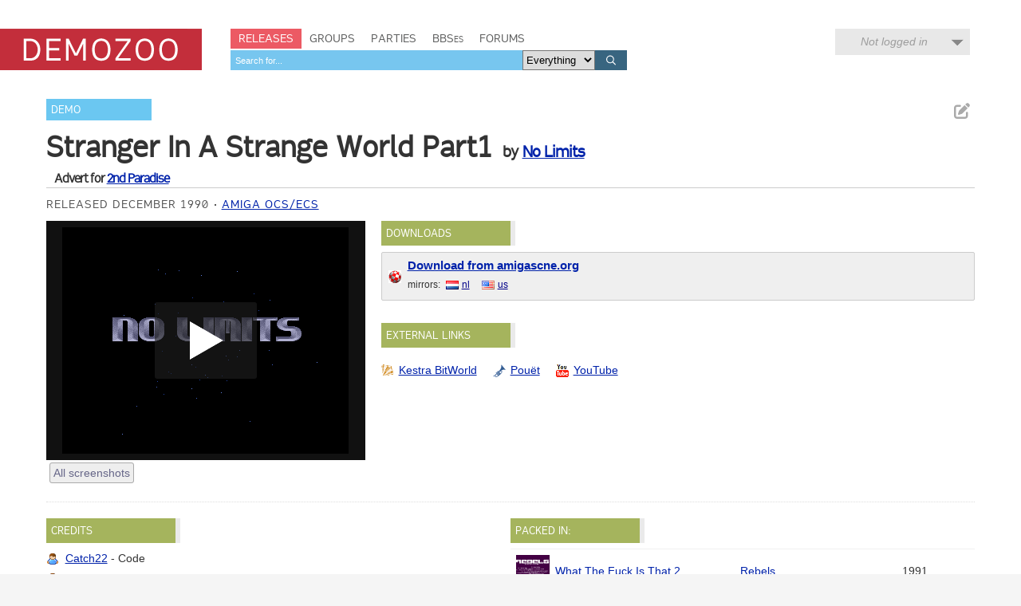

--- FILE ---
content_type: text/html; charset=utf-8
request_url: https://demozoo.org/productions/231808/
body_size: 4998
content:
<!DOCTYPE html>
<html lang="en">

<head>
    <meta charset="utf-8" />
    <meta name="format-detection" content="telephone=no" />
    <meta name="viewport" content="width=device-width, initial-scale=1" />
    <title>Stranger In A Strange World  Part1 by No Limits - Demozoo</title>

    
    <link rel="stylesheet" href="/static/CACHE/css/output.54c2a951fe86.css" type="text/css">
    <link rel="stylesheet" href="/static/css/dz.2cab3086ea0d.css" type="text/css" />

    

    <link rel="apple-touch-icon" sizes="180x180" href="/static/images/favicon/apple-touch-icon.png"/>
    <link rel="icon" type="image/png" sizes="32x32" href="/static/images/favicon/favicon-32x32.png"/>
    <link rel="icon" type="image/png" sizes="16x16" href="/static/images/favicon/favicon-16x16.png"/>
    <link rel="manifest" href="/static/images/favicon/manifest.json"/>
    <link rel="mask-icon" href="/static/images/favicon/safari-pinned-tab.svg" color="#c32e3b"/>
    <link rel="shortcut icon" href="/static/images/favicon/favicon.ico"/>
    <meta name="msapplication-config" content="/static/images/favicon/browserconfig.xml"/>
    <meta name="theme-color" content="#ffffff"/>

    <script src="/static/CACHE/js/output.6b0869fdce99.js"></script>

    
    <script src="/static/CACHE/js/output.bd2f1eab0bc0.js"></script>


    
    
    <meta name="twitter:card" content="summary_large_image" />
    <meta name="twitter:site" content="@demozoo" />
    
        
    
    <meta property="og:url" content="http://demozoo.org/productions/231808/" />
    <meta property="og:title" content="Stranger In A Strange World  Part1" />
    <meta property="og:description" content="Demo by No Limits, released December 1990" />
    
        <meta property="og:image" content="https://media.demozoo.org/screens/s/7e/0e/0b01.jw14468.png" />
    
    

</head>
<body class="show_production">

    <script type="text/javascript">
      (function(i,s,o,g,r,a,m){i['GoogleAnalyticsObject']=r;i[r]=i[r]||function(){
      (i[r].q=i[r].q||[]).push(arguments)},i[r].l=1*new Date();a=s.createElement(o),
      m=s.getElementsByTagName(o)[0];a.async=1;a.src=g;m.parentNode.insertBefore(a,m)
      })(window,document,'script','//www.google-analytics.com/analytics.js','ga');
      ga('create', 'UA-46757706-1', 'demozoo.org');
      ga('send', 'pageview');
    </script>

    <template data-lightbox-template>
        <div id="lightbox_outer">
            <div id="lightbox_middle">
                <div id="lightbox">
                    <button class="lightbox_close" data-lightbox-close title="Close">

<svg class="icon">
    <use xmlns:xlink="http://www.w3.org/1999/xlink" xlink:href="/static/images/icons.bc99db8714d4.svg#icon--x"></use>
</svg>
</button>
                    <div data-lightbox-content></div>
                </div>
            </div>
        </div>
    </template>

    <div class="site">
        
        <header>
            <div class="site__header">
                <div class="logo"><a href="/"><span class="logo__label">Demozoo</span></a></div>
                <nav>
                    <ul>
                        <li class="active"><a href="/productions/">Releases</a></li>
                        <li class=""><a href="/groups/">Groups</a></li>
                        <li class=""><a href="/parties/">Parties</a></li>
                        <li class=""><a href="/bbs/" class="smallcaps">BBSes</a></li>
                        <li class=""><a href="/forums/">Forums</a></li>
                    </ul>
                    
                        <form class="search" id="global_search" method="get" action="/search/">
                            <input type="text" name="q" required id="id_global_search-q">
                            <select name="category" id="id_global_search-category">
  <option value="" selected>Everything</option>

  <option value="production">Productions</option>

  <option value="graphics">Graphics</option>

  <option value="music">Music</option>

  <option value="scener">Sceners</option>

  <option value="group">Groups</option>

  <option value="party">Parties</option>

  <option value="bbs">BBSes</option>

</select>
                            <button type="submit">
                                

<svg class="icon">
    <use xmlns:xlink="http://www.w3.org/1999/xlink" xlink:href="/static/images/icons.bc99db8714d4.svg#icon--search"></use>
</svg>

                            </button>
                        </form>
                    
                </nav>
                
                
                    <div class="user_menu">
                        
                            <div data-login-status class="user_menu__login_status user_menu__login_status--logged_out">
                                Not logged in
                            </div>
                            <div data-login-menu class="user_menu__body">
                                <form class="user_menu__login_form" action="/account/login/" method="post">
                                    <input type="hidden" name="csrfmiddlewaretoken" value="radrQWHgJGTH17HV2qokNs7eNYV778niTHB1tchEs1cp0sLKAVwDy2ZmobPDIzTw">
                                    <p>
    <label for="id_username">Username:</label>
    <input type="text" name="username" autofocus autocapitalize="none" autocomplete="username" maxlength="150" required id="id_username">
    
    
  </p>

  
  <p>
    <label for="id_password">Password:</label>
    <input type="password" name="password" autocomplete="current-password" required id="id_password">
    
    
      
    
  </p>
                                    
                                    <input type="hidden" name="next" value="/productions/231808/">
                                    
                                    <input type="submit" value="Log in" />
                                </form>
                                <ul>
                                    <li><a href="/account/signup/" class="user_menu__link">Register new account</a></li>
                                    <li><a href="/account/forgotten_password/" class="user_menu__link">Forgotten password</a></li>
                                </ul>
                                <div class="user_menu__sceneid_login_prompt">
                                    ...or log in with
                                    <a class="sceneid_login_button" href="/account/sceneid/auth/?next=/productions/231808/" title="Log in with SceneID">SceneID</a>
                                </div>
                            </div>
                        
                    </div>
                
                

                <div style="clear: both;"></div>
            </div>
        </header>

        <div class="site__content">
            

            
    

<template data-media-lightbox-template>
    <div class="media_lightbox_overlay"></div>
    <div class="media_lightbox_wrapper">
        <button class="lightbox_close" data-lightbox-close title="Close">

<svg class="icon">
    <use xmlns:xlink="http://www.w3.org/1999/xlink" xlink:href="/static/images/icons.bc99db8714d4.svg#icon--x"></use>
</svg>
</button>
    </div>
</template>


    

<div class="production_core_details editable_chunk">
    
        <ul class="actions">
            
            
            
                <li>
<a href="/productions/231808/edit_core_details/" class="icon-button edit_chunk" data-lightbox title="Edit production details" rel="nofollow">
    
    

<svg class="icon">
    <use xmlns:xlink="http://www.w3.org/1999/xlink" xlink:href="/static/images/icons.bc99db8714d4.svg#icon--edit"></use>
</svg>

</a>
</li>
            
            
        </ul>
    

    <ul class="production_types">
        
            <li class="signpost"><a href="/productions/?production_type=1">Demo</a></li>
        
    </ul>
    <div class="production_title focus_title">
        <h2>Stranger In A Strange World  Part1</h2>
        
            <h3>
                by 
    
        
        <a href="/groups/1160/">No Limits</a>
    
    


            </h3>
        
    </div>

    

    
        <h4>Advert for <a href="/bbs/10921/">2nd Paradise</a></h4>
    

    <ul class="attributes">
        
            
                <li>Released December 1990</li>
            
            
        

        

        
            
                <li>
                    
                        <a href="/platforms/5/">Amiga OCS/ECS</a>
                    
                </li>
            
        
    </ul>
</div>


    

    
        

    

    <div class="mainstage">
        


<div class="panel screenshots_panel">
    <div class="carousel">
        
            
                <a href="https://media.demozoo.org/screens/o/18/a8/caac.jw14467.png" target="_blank" class="screenshot">
                    <img src="https://media.demozoo.org/screens/s/18/a8/caac.jw14467.png" width="359" height="284" alt="" />
                </a>
            
        
    </div>

    
        <ul class="actions">
            
                <li class="all_screenshots">
                    <a href="/productions/231808/screenshots/" class="action_button">All screenshots</a>

                </li>
            
            
            
        </ul>
    
    <div style="clear: both;"></div>
</div>

<script>
    $('.carousel').carousel([{"type": "video", "id": "video-722545", "is_processing": false, "data": {"url": "https://www.youtube.com/watch?v=1N2s9RrMkzA", "video_width": 960, "video_height": 720, "embed_code": "<iframe width=\"960\" height=\"720\" src=\"https://www.youtube.com/embed/1N2s9RrMkzA?autoplay=1\" frameborder=\"0\" allowfullscreen></iframe>", "embed_code_without_autoplay": "<iframe width=\"960\" height=\"720\" src=\"https://www.youtube.com/embed/1N2s9RrMkzA\" frameborder=\"0\" allowfullscreen></iframe>", "thumbnail_width": 359, "thumbnail_height": 284, "thumbnail_url": "https://media.demozoo.org/screens/s/18/a8/caac.jw14467.png"}}, {"type": "screenshot", "id": "screenshot-223757", "is_processing": false, "data": {"original_url": "https://media.demozoo.org/screens/o/18/a8/caac.jw14467.png", "standard_url": "https://media.demozoo.org/screens/s/18/a8/caac.jw14467.png", "standard_width": 359, "standard_height": 284}}, {"type": "screenshot", "id": "screenshot-247118", "is_processing": false, "data": {"original_url": "https://media.demozoo.org/screens/o/7e/0e/0b01.jw14468.png", "standard_url": "https://media.demozoo.org/screens/s/7e/0e/0b01.jw14468.png", "standard_width": 359, "standard_height": 283}}], "/productions/231808/carousel/");
</script>


        <div class="right">
            
                
            
                <div class="panel editable_chunk downloads_panel" >
    <h3 class="panel__title">Downloads</h3>
    
    

    
    <ul class="download_links">
        
            <li class="download_link amigascne">
                
                <div><a href="http://ftp.amigascne.org/pub/amiga/Groups/N/No-Limits/NO_LIMITS-StrangerInAStrangeW" class="primary">Download from amigascne.org</a> </div>
                <div class="secondary">mirrors: <ul class="download_mirrors"><li><a href="https://archive.scene.org/pub/mirrors/amigascne/Groups/N/No-Limits/NO_LIMITS-StrangerInAStrangeW" class="country country_nl">nl</a></li> <li><a href="http://http.us.scene.org/pub/scene.org/mirrors/amigascne/Groups/N/No-Limits/NO_LIMITS-StrangerInAStrangeW" class="country country_us">us</a></li></ul></div>
            
            </li>
        
    </ul>

</div>

            
                
            
                <div class="panel editable_chunk external_links_panel" >
    <h3 class="panel__title">External links</h3>
    
    

    
    <ul class="external_links">
        
            <li><a href="https://janeway.exotica.org.uk/release.php?id=6667" style="background-image: url('/static/images/icons/external_sites/kestra_bitworld.92c4f3576865.png')" title="Stranger In A Strange World  Part1 on Kestra BitWorld">Kestra BitWorld</a></li>
        
            <li><a href="https://www.pouet.net/prod.php?which=56091" style="background-image: url('/static/images/icons/external_sites/pouet.d79c50d09181.png')" title="Stranger In A Strange World  Part1 on Pouët">Pouët</a></li>
        
            <li><a href="https://www.youtube.com/watch?v=1N2s9RrMkzA" style="background-image: url('/static/images/icons/external_sites/youtube.fcb58de475a4.png')" title="Stranger In A Strange World  Part1 on YouTube">YouTube</a></li>
        
    </ul>

</div>

            
                
            

            
        </div>
    </div>

    <div style="clear: both;"></div>

    

    <div class="secondary_panels ">
        
            <div class="panel  editable_chunk credits_panel"  id="credits_panel">
    <h3 class="panel__title">Credits</h3>
    
    <template data-edit-toggle-actions>
        <ul class="actions">
            <li data-edit-toggle-edit>
<button class="icon-button edit_chunk" title="Edit">
    
    

<svg class="icon">
    <use xmlns:xlink="http://www.w3.org/1999/xlink" xlink:href="/static/images/icons.bc99db8714d4.svg#icon--edit"></use>
</svg>

</button>
</li>
            <li data-edit-toggle-done>
<button class="icon-button" title="Done">
    
    

<svg class="icon">
    <use xmlns:xlink="http://www.w3.org/1999/xlink" xlink:href="/static/images/icons.bc99db8714d4.svg#icon--check"></use>
</svg>

</button>
</li>
        </ul>
    </template>

    
    <ul class="credits">
        
        
            <li class="scener">
                <a href="/sceners/47338/">Catch22</a>
                -
                
                    Code
                

                
            </li>
        
            <li class="scener">
                <a href="/sceners/74354/">Croon</a>
                -
                
                    Music
                

                
            </li>
        
            <li class="scener">
                <a href="/sceners/47337/">Genius</a>
                -
                
                    Graphics
                

                
            </li>
        
    </ul>
    

</div>

        
            
        
            <div class="panel packed_in_panel" >
    <h3 class="panel__title">Packed in:</h3>
    
    
    <table class="table" summary="">
    <colgroup>
        
            
            <col class="col--thumb" />
            <col width="40%" />
            <col />
            <col class="col--date" />
        
    </colgroup>
    <tbody>
        
            
                

<tr >
    
        
        <td>
            
                <div class="media media--thumbnail microthumb">
    <img alt=""
         data-natural-width="190"
         data-natural-height="150"
         itemprop="image"
         src="https://media.demozoo.org/screens/t/f1/a4/9d1e.jw28093.png"
    />
</div>


            
        </td>
        <td>
            <div>
                <a href="/productions/216750/">What The Fuck Is That 2</a>
            </div>
            
        </td>
        <td>
            
    
        
        <a href="/groups/628/">Rebels</a>
    
    


        </td>
        <td class="col--date">
            <span>1991</span>
        </td>
    
</tr>

            
                

<tr >
    
        
        <td>
            
                <div class="media media--thumbnail microthumb">
    <img alt=""
         data-natural-width="190"
         data-natural-height="150"
         itemprop="image"
         src="https://media.demozoo.org/screens/t/74/9d/89da.jw28941.png"
    />
</div>


            
        </td>
        <td>
            <div>
                <a href="/productions/219985/">Freeze Pack 09</a>
            </div>
            
        </td>
        <td>
            
    
        
        <a href="/groups/81699/">Loctite</a>
    
    


        </td>
        <td class="col--date">
            <span>Jan 1991</span>
        </td>
    
</tr>

            
                

<tr >
    
        
        <td>
            
                <div class="media media--thumbnail microthumb">
    <img alt=""
         data-natural-width="190"
         data-natural-height="150"
         itemprop="image"
         src="https://media.demozoo.org/screens/t/6b/3b/9958.jw93189.png"
    />
</div>


            
        </td>
        <td>
            <div>
                <a href="/productions/258496/">Compie 03</a>
            </div>
            
        </td>
        <td>
            
    
        
        <a href="/groups/1433/">Slipstream</a>
    
    


        </td>
        <td class="col--date">
            <span>Jan 1991</span>
        </td>
    
</tr>

            
                

<tr >
    
        
        <td>
            
                <div class="media media--thumbnail microthumb">
    <img alt=""
         data-natural-width="190"
         data-natural-height="150"
         itemprop="image"
         src="https://media.demozoo.org/screens/t/4f/70/f337.7270.png"
    />
</div>


            
        </td>
        <td>
            <div>
                <a href="/productions/24804/">Alcoholic Intuition 1</a>
            </div>
            
        </td>
        <td>
            
    
        
        <a href="/groups/8622/">Panic</a>
    
    


        </td>
        <td class="col--date">
            <span>Feb 1991</span>
        </td>
    
</tr>

            
                

<tr >
    
        
        <td>
            
                <div class="media media--thumbnail microthumb">
    <img alt=""
         data-natural-width="189"
         data-natural-height="150"
         itemprop="image"
         src="https://media.demozoo.org/screens/t/f5/fb/e098.jw95433.png"
    />
</div>


            
        </td>
        <td>
            <div>
                <a href="/productions/238142/">Demo Lib Disk 058</a>
            </div>
            
        </td>
        <td>
            
    
        
        <a href="/groups/61540/">Black Jack</a>
    
    


        </td>
        <td class="col--date">
            <span>1993</span>
        </td>
    
</tr>

            
        
    </tbody>
</table>


</div>

        
            
        
            <div class="panel soundtracks_panel editable_chunk"  id="soundtracks_panel">
    <h3 class="panel__title">Soundtrack</h3>
    
    

    
    <table class="table" summary="">
    <colgroup>
        
            
            <col class="col--thumb" />
            <col width="40%" />
            <col />
            <col class="col--date" />
        
    </colgroup>
    <tbody>
        
            
                

<tr >
    
        
        <td>
            
                <div class="media media--thumbnail">
                    

<svg class="icon">
    <use xmlns:xlink="http://www.w3.org/1999/xlink" xlink:href="/static/images/icons.bc99db8714d4.svg#icon--music"></use>
</svg>

                </div>

            
        </td>
        <td>
            <div>
                <a href="/music/219132/">on the run</a>
            </div>
            
        </td>
        <td>
            
    
        
        <a href="/sceners/74354/">Croon</a>
    
    


        </td>
        <td class="col--date">
            <span>1990</span>
        </td>
    
</tr>

            
        
    </tbody>
</table>


</div>

        
    </div>

    
    <p class="last_edited_by">
        Last edited on 14 Dec 2024 by <a class="user" href="/users/2994/">tero_risti</a>.
        <a href="/productions/231808/history/">See all edits</a>
    </p>



    


    
        <div class="comments_panel">
            
                <h3><a href="/account/login/?next=/productions/231808/">Be the first to comment on this production...</a></h3>
            
            
        </div>
    



    

            <div style="clear: both;"></div>
        </div>

        <footer>
            <div class="site__footer">
                <nav>
                    <ul>
                        <li>&copy; 2025 <a href="/pages/demozoo-team/">Demozoo staff</a> and contributors</li><!--
                        srsly. do we still need these CSS hacks in 2015?!?
                        --><li>Kindly hosted by <a href="https://zetta.io/">zetta.io</a></li><!--
                        --><li><a href="/pages/faq/">FAQ</a></li><!--
                        --><li><a href="https://discord.gg/AJ2xV8X">Discord</a></li><!--
                        --><li><a href="https://github.com/demozoo/demozoo">Get the source</a></li>
                    </ul>
                </nav>
            </div>
        </footer>
    </div>
    <script src="/static/js/demozoo.500226414eb0.js"></script>
<script>(function(){function c(){var b=a.contentDocument||a.contentWindow.document;if(b){var d=b.createElement('script');d.innerHTML="window.__CF$cv$params={r:'9984472a5b4debbc',t:'MTc2MjA5MzI4Mg=='};var a=document.createElement('script');a.src='/cdn-cgi/challenge-platform/scripts/jsd/main.js';document.getElementsByTagName('head')[0].appendChild(a);";b.getElementsByTagName('head')[0].appendChild(d)}}if(document.body){var a=document.createElement('iframe');a.height=1;a.width=1;a.style.position='absolute';a.style.top=0;a.style.left=0;a.style.border='none';a.style.visibility='hidden';document.body.appendChild(a);if('loading'!==document.readyState)c();else if(window.addEventListener)document.addEventListener('DOMContentLoaded',c);else{var e=document.onreadystatechange||function(){};document.onreadystatechange=function(b){e(b);'loading'!==document.readyState&&(document.onreadystatechange=e,c())}}}})();</script><script defer src="https://static.cloudflareinsights.com/beacon.min.js/vcd15cbe7772f49c399c6a5babf22c1241717689176015" integrity="sha512-ZpsOmlRQV6y907TI0dKBHq9Md29nnaEIPlkf84rnaERnq6zvWvPUqr2ft8M1aS28oN72PdrCzSjY4U6VaAw1EQ==" data-cf-beacon='{"version":"2024.11.0","token":"0d9979136fd54319b75ab2f53646aa2f","r":1,"server_timing":{"name":{"cfCacheStatus":true,"cfEdge":true,"cfExtPri":true,"cfL4":true,"cfOrigin":true,"cfSpeedBrain":true},"location_startswith":null}}' crossorigin="anonymous"></script>
</body>
</html>


--- FILE ---
content_type: application/javascript; charset=UTF-8
request_url: https://demozoo.org/cdn-cgi/challenge-platform/h/b/scripts/jsd/e8e65e95f26d/main.js?
body_size: 4521
content:
window._cf_chl_opt={REqn6:'b'};~function(r1,R,x,c,k,f,z,n){r1=Y,function(v,H,rV,r0,X,g){for(rV={v:210,H:153,X:152,g:167,C:219,Q:194,K:134,W:199,L:193},r0=Y,X=v();!![];)try{if(g=parseInt(r0(rV.v))/1+parseInt(r0(rV.H))/2*(parseInt(r0(rV.X))/3)+-parseInt(r0(rV.g))/4*(parseInt(r0(rV.C))/5)+parseInt(r0(rV.Q))/6+parseInt(r0(rV.K))/7+parseInt(r0(rV.W))/8+-parseInt(r0(rV.L))/9,H===g)break;else X.push(X.shift())}catch(C){X.push(X.shift())}}(o,776163),R=this||self,x=R[r1(178)],c={},c[r1(147)]='o',c[r1(215)]='s',c[r1(163)]='u',c[r1(226)]='z',c[r1(181)]='n',c[r1(154)]='I',c[r1(114)]='b',k=c,R[r1(117)]=function(H,X,g,C,rl,rn,rG,r6,K,W,L,j,h,F){if(rl={v:209,H:184,X:224,g:209,C:184,Q:190,K:223,W:145,L:145,j:198,h:159,F:141,T:202,i:118},rn={v:222,H:141,X:129},rG={v:121,H:197,X:207,g:175},r6=r1,X===null||X===void 0)return C;for(K=d(X),H[r6(rl.v)][r6(rl.H)]&&(K=K[r6(rl.X)](H[r6(rl.g)][r6(rl.C)](X))),K=H[r6(rl.Q)][r6(rl.K)]&&H[r6(rl.W)]?H[r6(rl.Q)][r6(rl.K)](new H[(r6(rl.L))](K)):function(T,r7,i){for(r7=r6,T[r7(rn.v)](),i=0;i<T[r7(rn.H)];T[i+1]===T[i]?T[r7(rn.X)](i+1,1):i+=1);return T}(K),W='nAsAaAb'.split('A'),W=W[r6(rl.j)][r6(rl.h)](W),L=0;L<K[r6(rl.F)];j=K[L],h=O(H,X,j),W(h)?(F='s'===h&&!H[r6(rl.T)](X[j]),r6(rl.i)===g+j?Q(g+j,h):F||Q(g+j,X[j])):Q(g+j,h),L++);return C;function Q(T,i,r5){r5=Y,Object[r5(rG.v)][r5(rG.H)][r5(rG.X)](C,i)||(C[i]=[]),C[i][r5(rG.g)](T)}},f=r1(166)[r1(115)](';'),z=f[r1(198)][r1(159)](f),R[r1(116)]=function(v,H,rg,r8,X,g,C,Q){for(rg={v:149,H:141,X:140,g:175,C:195},r8=r1,X=Object[r8(rg.v)](H),g=0;g<X[r8(rg.H)];g++)if(C=X[g],C==='f'&&(C='N'),v[C]){for(Q=0;Q<H[X[g]][r8(rg.H)];-1===v[C][r8(rg.X)](H[X[g]][Q])&&(z(H[X[g]][Q])||v[C][r8(rg.g)]('o.'+H[X[g]][Q])),Q++);}else v[C]=H[X[g]][r8(rg.C)](function(K){return'o.'+K})},n=function(re,ry,rI,ri,rX,X,g,C){return re={v:146,H:136},ry={v:142,H:142,X:142,g:175,C:142,Q:179,K:142,W:124,L:175,j:142},rI={v:141},ri={v:141,H:124,X:121,g:197,C:207,Q:207,K:121,W:197,L:207,j:185,h:175,F:175,T:185,i:175,E:142,I:142,y:121,e:207,U:185,b:175,N:175,m:175,J:175,M:175,D:175,S:179},rX=r1,X=String[rX(re.v)],g={'h':function(Q,rp){return rp={v:229,H:124},null==Q?'':g.g(Q,6,function(K,rR){return rR=Y,rR(rp.v)[rR(rp.H)](K)})},'g':function(Q,K,W,rx,L,j,F,T,i,E,I,y,U,N,J,M,D,S){if(rx=rX,Q==null)return'';for(j={},F={},T='',i=2,E=3,I=2,y=[],U=0,N=0,J=0;J<Q[rx(ri.v)];J+=1)if(M=Q[rx(ri.H)](J),Object[rx(ri.X)][rx(ri.g)][rx(ri.C)](j,M)||(j[M]=E++,F[M]=!0),D=T+M,Object[rx(ri.X)][rx(ri.g)][rx(ri.Q)](j,D))T=D;else{if(Object[rx(ri.K)][rx(ri.W)][rx(ri.L)](F,T)){if(256>T[rx(ri.j)](0)){for(L=0;L<I;U<<=1,N==K-1?(N=0,y[rx(ri.h)](W(U)),U=0):N++,L++);for(S=T[rx(ri.j)](0),L=0;8>L;U=U<<1.44|S&1,N==K-1?(N=0,y[rx(ri.F)](W(U)),U=0):N++,S>>=1,L++);}else{for(S=1,L=0;L<I;U=U<<1.05|S,N==K-1?(N=0,y[rx(ri.F)](W(U)),U=0):N++,S=0,L++);for(S=T[rx(ri.T)](0),L=0;16>L;U=S&1|U<<1,K-1==N?(N=0,y[rx(ri.i)](W(U)),U=0):N++,S>>=1,L++);}i--,i==0&&(i=Math[rx(ri.E)](2,I),I++),delete F[T]}else for(S=j[T],L=0;L<I;U=U<<1|S&1,N==K-1?(N=0,y[rx(ri.h)](W(U)),U=0):N++,S>>=1,L++);T=(i--,i==0&&(i=Math[rx(ri.I)](2,I),I++),j[D]=E++,String(M))}if(T!==''){if(Object[rx(ri.y)][rx(ri.W)][rx(ri.e)](F,T)){if(256>T[rx(ri.U)](0)){for(L=0;L<I;U<<=1,N==K-1?(N=0,y[rx(ri.b)](W(U)),U=0):N++,L++);for(S=T[rx(ri.j)](0),L=0;8>L;U=U<<1|S&1.54,K-1==N?(N=0,y[rx(ri.N)](W(U)),U=0):N++,S>>=1,L++);}else{for(S=1,L=0;L<I;U=S|U<<1.85,N==K-1?(N=0,y[rx(ri.m)](W(U)),U=0):N++,S=0,L++);for(S=T[rx(ri.U)](0),L=0;16>L;U=U<<1.53|1&S,K-1==N?(N=0,y[rx(ri.J)](W(U)),U=0):N++,S>>=1,L++);}i--,i==0&&(i=Math[rx(ri.E)](2,I),I++),delete F[T]}else for(S=j[T],L=0;L<I;U=S&1.47|U<<1,K-1==N?(N=0,y[rx(ri.M)](W(U)),U=0):N++,S>>=1,L++);i--,0==i&&I++}for(S=2,L=0;L<I;U=U<<1.18|S&1,K-1==N?(N=0,y[rx(ri.m)](W(U)),U=0):N++,S>>=1,L++);for(;;)if(U<<=1,N==K-1){y[rx(ri.D)](W(U));break}else N++;return y[rx(ri.S)]('')},'j':function(Q,rE,rc){return rE={v:185},rc=rX,Q==null?'':''==Q?null:g.i(Q[rc(rI.v)],32768,function(K,rk){return rk=rc,Q[rk(rE.v)](K)})},'i':function(Q,K,W,rP,L,j,F,T,i,E,I,y,U,N,J,M,S,D){for(rP=rX,L=[],j=4,F=4,T=3,i=[],y=W(0),U=K,N=1,E=0;3>E;L[E]=E,E+=1);for(J=0,M=Math[rP(ry.v)](2,2),I=1;I!=M;D=y&U,U>>=1,0==U&&(U=K,y=W(N++)),J|=I*(0<D?1:0),I<<=1);switch(J){case 0:for(J=0,M=Math[rP(ry.H)](2,8),I=1;M!=I;D=y&U,U>>=1,U==0&&(U=K,y=W(N++)),J|=(0<D?1:0)*I,I<<=1);S=X(J);break;case 1:for(J=0,M=Math[rP(ry.X)](2,16),I=1;M!=I;D=U&y,U>>=1,U==0&&(U=K,y=W(N++)),J|=I*(0<D?1:0),I<<=1);S=X(J);break;case 2:return''}for(E=L[3]=S,i[rP(ry.g)](S);;){if(N>Q)return'';for(J=0,M=Math[rP(ry.X)](2,T),I=1;I!=M;D=y&U,U>>=1,U==0&&(U=K,y=W(N++)),J|=(0<D?1:0)*I,I<<=1);switch(S=J){case 0:for(J=0,M=Math[rP(ry.H)](2,8),I=1;M!=I;D=y&U,U>>=1,0==U&&(U=K,y=W(N++)),J|=(0<D?1:0)*I,I<<=1);L[F++]=X(J),S=F-1,j--;break;case 1:for(J=0,M=Math[rP(ry.C)](2,16),I=1;M!=I;D=U&y,U>>=1,0==U&&(U=K,y=W(N++)),J|=(0<D?1:0)*I,I<<=1);L[F++]=X(J),S=F-1,j--;break;case 2:return i[rP(ry.Q)]('')}if(0==j&&(j=Math[rP(ry.K)](2,T),T++),L[S])S=L[S];else if(S===F)S=E+E[rP(ry.W)](0);else return null;i[rP(ry.L)](S),L[F++]=E+S[rP(ry.W)](0),j--,E=S,j==0&&(j=Math[rP(ry.j)](2,T),T++)}}},C={},C[rX(re.H)]=g.h,C}(),l();function o(rM){return rM='style,chlApiSitekey,7499100VMOFIx,contentDocument,SGvqC,addEventListener,chlApiUrl,now,indexOf,length,pow,appendChild,source,Set,fromCharCode,object,/cdn-cgi/challenge-platform/h/,keys,clientInformation,success,2976hqjMkw,2328oKfGKj,bigint,display: none,function,errorInfoObject,event,bind,cloudflare-invisible,XMLHttpRequest,isArray,undefined,/invisible/jsd,navigator,_cf_chl_opt;LqFH6;hVbM2;qStf6;tWSG2;llLXq5;dvpE4;ZXhrd5;kmUgV6;oEkGG2;ROBk0;iurWZ5;vsQae6;qTTx8;BMiX0;XrsK5;KHBf4;MliV1,17612wasGfi,iframe,chlApiRumWidgetAgeMs,ItCy7,send,JHRle4,error,msg,push,xhr-error,stringify,document,join,loading,number,mwju8,createElement,getOwnPropertyNames,charCodeAt,/jsd/r/0.4457513012256597:1762089390:9e5r_zu7dslR0dJZR69fPNOhkrFdhfY2EnGXJ229Oy4/,body,contentWindow,Function,Array,__CF$cv$params,chctx,32189247NVORiK,7648278fcwyFG,map,onload,hasOwnProperty,includes,1814488gyzszK,[native code],_cf_chl_opt,isNaN,api,catch,http-code:,onerror,call,open,Object,1096355HaLakG,readyState,detail,random,toString,string,parent,error on cf_chl_props,floor,535aSEFvo,onreadystatechange,chlApiClientVersion,sort,from,concat,timeout,symbol,sid,ontimeout,Mu-RItjfzLyV41vg8ib3wq6o9PsJhFTax7lAO$HGcdCUmnSYeQKZ5DkBNWp+X02Er,DOMContentLoaded,boolean,split,XrsK5,BMiX0,d.cookie,status,/b/ov1/0.4457513012256597:1762089390:9e5r_zu7dslR0dJZR69fPNOhkrFdhfY2EnGXJ229Oy4/,prototype,tabIndex,REqn6,charAt,EqCd5,removeChild,postMessage,jsd,splice,POST,getPrototypeOf'.split(','),o=function(){return rM},o()}function Y(r,s,v){return v=o(),Y=function(H,u,X){return H=H-114,X=v[H],X},Y(r,s)}function O(v,H,X,rq,r3,g){r3=(rq={v:204,H:190,X:162,g:156},r1);try{return H[X][r3(rq.v)](function(){}),'p'}catch(C){}try{if(null==H[X])return H[X]===void 0?'u':'x'}catch(Q){return'i'}return v[r3(rq.H)][r3(rq.X)](H[X])?'a':H[X]===v[r3(rq.H)]?'q0':H[X]===!0?'T':!1===H[X]?'F':(g=typeof H[X],r3(rq.g)==g?P(v,H[X])?'N':'f':k[g]||'?')}function d(v,rB,r4,H){for(rB={v:224,H:149,X:131},r4=r1,H=[];v!==null;H=H[r4(rB.v)](Object[r4(rB.H)](v)),v=Object[r4(rB.X)](v));return H}function G(g,C,rF,ru,Q,K,W,L,j,h,F,T){if(rF={v:174,H:173,X:191,g:148,C:201,Q:123,K:120,W:164,L:161,j:208,h:130,F:225,T:228,i:133,E:172,I:138,y:182,e:169,U:201,b:125,N:221,m:170,J:157,M:192,D:144,S:128,rp:171,rT:136},ru=r1,!A(.01))return![];K=(Q={},Q[ru(rF.v)]=g,Q[ru(rF.H)]=C,Q);try{W=R[ru(rF.X)],L=ru(rF.g)+R[ru(rF.C)][ru(rF.Q)]+ru(rF.K)+W.r+ru(rF.W),j=new R[(ru(rF.L))](),j[ru(rF.j)](ru(rF.h),L),j[ru(rF.F)]=2500,j[ru(rF.T)]=function(){},h={},h[ru(rF.i)]=R[ru(rF.C)][ru(rF.E)],h[ru(rF.I)]=R[ru(rF.C)][ru(rF.y)],h[ru(rF.e)]=R[ru(rF.U)][ru(rF.b)],h[ru(rF.N)]=R[ru(rF.U)][ru(rF.m)],F=h,T={},T[ru(rF.J)]=K,T[ru(rF.M)]=F,T[ru(rF.D)]=ru(rF.S),j[ru(rF.rp)](n[ru(rF.rT)](T))}catch(i){}}function P(v,H,rA,r2){return rA={v:189,H:189,X:121,g:214,C:207,Q:140,K:200},r2=r1,H instanceof v[r2(rA.v)]&&0<v[r2(rA.H)][r2(rA.X)][r2(rA.g)][r2(rA.C)](H)[r2(rA.Q)](r2(rA.K))}function A(v,rQ,rr){return rQ={v:213},rr=r1,Math[rr(rQ.v)]()>v}function Z(X,g,rJ,rz,C,Q,K){if(rJ={v:160,H:203,X:151,g:144,C:227,Q:158,K:151,W:216,L:127,j:144,h:227,F:158,T:173,i:212,E:216},rz=r1,C=rz(rJ.v),!X[rz(rJ.H)])return;g===rz(rJ.X)?(Q={},Q[rz(rJ.g)]=C,Q[rz(rJ.C)]=X.r,Q[rz(rJ.Q)]=rz(rJ.K),R[rz(rJ.W)][rz(rJ.L)](Q,'*')):(K={},K[rz(rJ.j)]=C,K[rz(rJ.h)]=X.r,K[rz(rJ.F)]=rz(rJ.T),K[rz(rJ.i)]=g,R[rz(rJ.E)][rz(rJ.L)](K,'*'))}function a(rK,ro,v,H,X,g){return rK={v:191,H:218,X:218,g:139},ro=r1,v=R[ro(rK.v)],H=3600,X=Math[ro(rK.H)](+atob(v.t)),g=Math[ro(rK.X)](Date[ro(rK.g)]()/1e3),g-X>H?![]:!![]}function V(rC,r9,X,g,C,Q,K){r9=(rC={v:183,H:168,X:132,g:155,C:122,Q:187,K:143,W:188,L:150,j:165,h:135,F:126},r1);try{return X=x[r9(rC.v)](r9(rC.H)),X[r9(rC.X)]=r9(rC.g),X[r9(rC.C)]='-1',x[r9(rC.Q)][r9(rC.K)](X),g=X[r9(rC.W)],C={},C=BMiX0(g,g,'',C),C=BMiX0(g,g[r9(rC.L)]||g[r9(rC.j)],'n.',C),C=BMiX0(g,X[r9(rC.h)],'d.',C),x[r9(rC.Q)][r9(rC.F)](X),Q={},Q.r=C,Q.e=null,Q}catch(W){return K={},K.r={},K.e=W,K}}function B(v,H,rj,rL,rW,rw,rY,X,g){rj={v:191,H:161,X:208,g:130,C:148,Q:201,K:123,W:186,L:203,j:225,h:228,F:196,T:206,i:171,E:136,I:177},rL={v:176},rW={v:119,H:119,X:151,g:205,C:119},rw={v:225},rY=r1,X=R[rY(rj.v)],g=new R[(rY(rj.H))](),g[rY(rj.X)](rY(rj.g),rY(rj.C)+R[rY(rj.Q)][rY(rj.K)]+rY(rj.W)+X.r),X[rY(rj.L)]&&(g[rY(rj.j)]=5e3,g[rY(rj.h)]=function(rs){rs=rY,H(rs(rw.v))}),g[rY(rj.F)]=function(rv){rv=rY,g[rv(rW.v)]>=200&&g[rv(rW.H)]<300?H(rv(rW.X)):H(rv(rW.g)+g[rv(rW.C)])},g[rY(rj.T)]=function(rH){rH=rY,H(rH(rL.v))},g[rY(rj.i)](n[rY(rj.E)](JSON[rY(rj.I)](v)))}function l(rm,rN,rb,rO,v,H,X,g,C){if(rm={v:191,H:203,X:211,g:180,C:137,Q:230,K:220},rN={v:211,H:180,X:220},rb={v:217},rO=r1,v=R[rO(rm.v)],!v)return;if(!a())return;(H=![],X=v[rO(rm.H)]===!![],g=function(rd,Q){(rd=rO,!H)&&(H=!![],Q=V(),B(Q.r,function(K){Z(v,K)}),Q.e&&G(rd(rb.v),Q.e))},x[rO(rm.X)]!==rO(rm.g))?g():R[rO(rm.C)]?x[rO(rm.C)](rO(rm.Q),g):(C=x[rO(rm.K)]||function(){},x[rO(rm.K)]=function(rf){rf=rO,C(),x[rf(rN.v)]!==rf(rN.H)&&(x[rf(rN.X)]=C,g())})}}()

--- FILE ---
content_type: application/javascript
request_url: https://demozoo.org/static/CACHE/js/output.bd2f1eab0bc0.js
body_size: 9660
content:
function ModalWorkflow(opts){var self={};var responseCallbacks=opts.responses||{};var onLoadCallbacks=opts.onload||{};self.loadUrl=function(url,urlParams){$.ajax({type:'GET',url:url,data:urlParams,success:self.loadBody,dataType:'json',headers:{"Accept":"application/json",},});};self.postForm=function(url,formData){$.ajax({type:'POST',url:url,data:formData,success:self.loadBody,dataType:'json',headers:{"Accept":"application/json",},});};self.ajaxifyForm=function(formSelector){$(formSelector).each(function(){var action=this.action;if(this.method.toLowerCase()=='get'){$(this).submit(function(){self.loadUrl(action,$(this).serialize());return false;});}else{$(this).submit(function(){self.postForm(action,$(this).serialize());return false;});}});};self.ajaxifyLink=function(linkSelector){$(linkSelector).click(function(){self.loadUrl(this.href);return false;});};self.loadBody=function(body){var onload;if(body.step){onload=onLoadCallbacks[body.step];}else{onload=body.onload;}
if(onload&&body.html){Lightbox.openContent(body.html,function(elem){self.body=elem;onload(self,body);});}else if(body.html){Lightbox.openContent(body.html);}else if(onload){onload(self,body);}};self.respond=function(responseType){if(responseType in responseCallbacks){args=Array.prototype.slice.call(arguments,1);responseCallbacks[responseType].apply(self,args);}};self.close=function(){Lightbox.close();};self.loadUrl(opts.url,opts.urlParams);return self;};(function($){$.widget('ui.tagit',{options:{allowDuplicates:false,caseSensitive:true,fieldName:'tags',placeholderText:null,readOnly:false,removeConfirmation:false,tagLimit:null,availableTags:[],autocomplete:{},showAutocompleteOnFocus:false,allowSpaces:false,singleField:false,singleFieldDelimiter:',',singleFieldNode:null,animate:true,tabIndex:null,beforeTagAdded:null,afterTagAdded:null,beforeTagRemoved:null,afterTagRemoved:null,onTagClicked:null,onTagLimitExceeded:null,onTagAdded:null,onTagRemoved:null,tagSource:null},_create:function(){var that=this;if(this.element.is('input')){this.tagList=$('<ul></ul>').insertAfter(this.element);this.options.singleField=true;this.options.singleFieldNode=this.element;this.element.addClass('tagit-hidden-field');}else{this.tagList=this.element.find('ul, ol').andSelf().last();}
this.tagInput=$('<input type="text" />').addClass('ui-widget-content');if(this.options.readOnly)this.tagInput.attr('disabled','disabled');if(this.options.tabIndex){this.tagInput.attr('tabindex',this.options.tabIndex);}
if(this.options.placeholderText){this.tagInput.attr('placeholder',this.options.placeholderText);}
if(!this.options.autocomplete.source){this.options.autocomplete.source=function(search,showChoices){var filter=search.term.toLowerCase();var choices=$.grep(this.options.availableTags,function(element){return(element.toLowerCase().indexOf(filter)===0);});if(!this.options.allowDuplicates){choices=this._subtractArray(choices,this.assignedTags());}
showChoices(choices);};}
if(this.options.showAutocompleteOnFocus){this.tagInput.focus(function(event,ui){that._showAutocomplete();});if(typeof this.options.autocomplete.minLength==='undefined'){this.options.autocomplete.minLength=0;}}
if($.isFunction(this.options.autocomplete.source)){this.options.autocomplete.source=$.proxy(this.options.autocomplete.source,this);}
if($.isFunction(this.options.tagSource)){this.options.tagSource=$.proxy(this.options.tagSource,this);}
this.tagList.addClass('tagit').addClass('ui-widget ui-widget-content ui-corner-all').append($('<li class="tagit-new"></li>').append(this.tagInput)).click(function(e){var target=$(e.target);if(target.hasClass('tagit-label')){var tag=target.closest('.tagit-choice');if(!tag.hasClass('removed')){that._trigger('onTagClicked',e,{tag:tag,tagLabel:that.tagLabel(tag)});}}else{that.tagInput.focus();}});var addedExistingFromSingleFieldNode=false;if(this.options.singleField){if(this.options.singleFieldNode){var node=$(this.options.singleFieldNode);var tags=node.val().split(this.options.singleFieldDelimiter);node.val('');$.each(tags,function(index,tag){that.createTag(tag,null,true);addedExistingFromSingleFieldNode=true;});}else{this.options.singleFieldNode=$('<input type="hidden" style="display:none;" value="" name="'+this.options.fieldName+'" />');this.tagList.after(this.options.singleFieldNode);}}
if(!addedExistingFromSingleFieldNode){this.tagList.children('li').each(function(){if(!$(this).hasClass('tagit-new')){that.createTag($(this).text(),$(this).attr('class'),true);$(this).remove();}});}
this.tagInput.keydown(function(event){if(event.which==$.ui.keyCode.BACKSPACE&&that.tagInput.val()===''){var tag=that._lastTag();if(!that.options.removeConfirmation||tag.hasClass('remove')){that.removeTag(tag);}else if(that.options.removeConfirmation){tag.addClass('remove ui-state-highlight');}}else if(that.options.removeConfirmation){that._lastTag().removeClass('remove ui-state-highlight');}
if((event.which===$.ui.keyCode.COMMA&&event.shiftKey===false)||event.which===$.ui.keyCode.ENTER||(event.which==$.ui.keyCode.TAB&&that.tagInput.val()!=='')||(event.which==$.ui.keyCode.SPACE&&that.options.allowSpaces!==true&&($.trim(that.tagInput.val()).replace(/^s*/,'').charAt(0)!='"'||($.trim(that.tagInput.val()).charAt(0)=='"'&&$.trim(that.tagInput.val()).charAt($.trim(that.tagInput.val()).length-1)=='"'&&$.trim(that.tagInput.val()).length-1!==0)))){if(!(event.which===$.ui.keyCode.ENTER&&that.tagInput.val()==='')){event.preventDefault();}
if(!(that.options.autocomplete.autoFocus&&that.tagInput.data('autocomplete-open'))){that.tagInput.autocomplete('close');that.createTag(that._cleanedInput());}}}).blur(function(e){if(!that.tagInput.data('autocomplete-open')){that.createTag(that._cleanedInput());}});if(this.options.availableTags||this.options.tagSource||this.options.autocomplete.source){var autocompleteOptions={select:function(event,ui){that.createTag(ui.item.value);return false;}};$.extend(autocompleteOptions,this.options.autocomplete);autocompleteOptions.source=this.options.tagSource||autocompleteOptions.source;this.tagInput.autocomplete(autocompleteOptions).bind('autocompleteopen.tagit',function(event,ui){that.tagInput.data('autocomplete-open',true);}).bind('autocompleteclose.tagit',function(event,ui){that.tagInput.data('autocomplete-open',false)});this.tagInput.autocomplete('widget').addClass('tagit-autocomplete');}},destroy:function(){$.Widget.prototype.destroy.call(this);this.element.unbind('.tagit');this.tagList.unbind('.tagit');this.tagInput.removeData('autocomplete-open');this.tagList.removeClass(['tagit','ui-widget','ui-widget-content','ui-corner-all','tagit-hidden-field'].join(' '));if(this.element.is('input')){this.element.removeClass('tagit-hidden-field');this.tagList.remove();}else{this.element.children('li').each(function(){if($(this).hasClass('tagit-new')){$(this).remove();}else{$(this).removeClass(['tagit-choice','ui-widget-content','ui-state-default','ui-state-highlight','ui-corner-all','remove','tagit-choice-editable','tagit-choice-read-only'].join(' '));$(this).text($(this).children('.tagit-label').text());}});if(this.singleFieldNode){this.singleFieldNode.remove();}}
return this;},_cleanedInput:function(){return $.trim(this.tagInput.val().replace(/^"(.*)"$/,'$1'));},_lastTag:function(){return this.tagList.find('.tagit-choice:last:not(.removed)');},_tags:function(){return this.tagList.find('.tagit-choice:not(.removed)');},assignedTags:function(){var that=this;var tags=[];if(this.options.singleField){tags=$(this.options.singleFieldNode).val().split(this.options.singleFieldDelimiter);if(tags[0]===''){tags=[];}}else{this._tags().each(function(){tags.push(that.tagLabel(this));});}
return tags;},_updateSingleTagsField:function(tags){$(this.options.singleFieldNode).val(tags.join(this.options.singleFieldDelimiter)).trigger('change');},_subtractArray:function(a1,a2){var result=[];for(var i=0;i<a1.length;i++){if($.inArray(a1[i],a2)==-1){result.push(a1[i]);}}
return result;},tagLabel:function(tag){if(this.options.singleField){return $(tag).find('.tagit-label:first').text();}else{return $(tag).find('input:first').val();}},_showAutocomplete:function(){this.tagInput.autocomplete('search','');},_findTagByLabel:function(name){var that=this;var tag=null;this._tags().each(function(i){if(that._formatStr(name)==that._formatStr(that.tagLabel(this))){tag=$(this);return false;}});return tag;},_isNew:function(name){return!this._findTagByLabel(name);},_formatStr:function(str){if(this.options.caseSensitive){return str;}
return $.trim(str.toLowerCase());},_effectExists:function(name){return Boolean($.effects&&($.effects[name]||($.effects.effect&&$.effects.effect[name])));},createTag:function(value,additionalClass,duringInitialization){var that=this;value=$.trim(value);if(this.options.preprocessTag){value=this.options.preprocessTag(value);}
if(value===''){return false;}
if(!this.options.allowDuplicates&&!this._isNew(value)){var existingTag=this._findTagByLabel(value);if(this._trigger('onTagExists',null,{existingTag:existingTag,duringInitialization:duringInitialization})!==false){if(this._effectExists('highlight')){existingTag.effect('highlight');}}
return false;}
if(this.options.tagLimit&&this._tags().length>=this.options.tagLimit){this._trigger('onTagLimitExceeded',null,{duringInitialization:duringInitialization});return false;}
var label=$(this.options.onTagClicked?'<a class="tagit-label"></a>':'<span class="tagit-label"></span>').text(value);var tag=$('<li></li>').addClass('tagit-choice ui-widget-content ui-state-default ui-corner-all').addClass(additionalClass).append(label);if(this.options.readOnly){tag.addClass('tagit-choice-read-only');}else{tag.addClass('tagit-choice-editable');var removeTagIcon=$('<span></span>').addClass('ui-icon ui-icon-close');var removeTag=$('<a><span class="text-icon">\xd7</span></a>').addClass('tagit-close').append(removeTagIcon).click(function(e){that.removeTag(tag);});tag.append(removeTag);}
if(!this.options.singleField){var escapedValue=label.html();tag.append('<input type="hidden" value="'+escapedValue+'" name="'+this.options.fieldName+'" class="tagit-hidden-field" />');}
if(this._trigger('beforeTagAdded',null,{tag:tag,tagLabel:this.tagLabel(tag),duringInitialization:duringInitialization})===false){return;}
if(this.options.singleField){var tags=this.assignedTags();tags.push(value);this._updateSingleTagsField(tags);}
this._trigger('onTagAdded',null,tag);this.tagInput.val('');this.tagInput.parent().before(tag);this._trigger('afterTagAdded',null,{tag:tag,tagLabel:this.tagLabel(tag),duringInitialization:duringInitialization});if(this.options.showAutocompleteOnFocus&&!duringInitialization){setTimeout(function(){that._showAutocomplete();},0);}},removeTag:function(tag,animate,skipEvents){animate=typeof animate==='undefined'?this.options.animate:animate;tag=$(tag);if(!skipEvents)this._trigger('onTagRemoved',null,tag);if(!skipEvents&&this._trigger('beforeTagRemoved',null,{tag:tag,tagLabel:this.tagLabel(tag)})===false){return;}
if(this.options.singleField){var tags=this.assignedTags();var removedTagLabel=this.tagLabel(tag);tags=$.grep(tags,function(el){return el!=removedTagLabel;});this._updateSingleTagsField(tags);}
if(animate){tag.addClass('removed');var hide_args=this._effectExists('blind')?['blind',{direction:'horizontal'},'fast']:['fast'];var thisTag=this;hide_args.push(function(){tag.remove();if(!skipEvents)thisTag._trigger('afterTagRemoved',null,{tag:tag,tagLabel:thisTag.tagLabel(tag)});});tag.fadeOut('fast').hide.apply(tag,hide_args).dequeue();}else{tag.remove();if(!skipEvents)this._trigger('afterTagRemoved',null,{tag:tag,tagLabel:this.tagLabel(tag)});}},removeTagByLabel:function(tagLabel,animate,skipEvents){var toRemove=this._findTagByLabel(tagLabel);if(!toRemove){throw"No such tag exists with the name '"+tagLabel+"'";}
this.removeTag(toRemove,animate,skipEvents);},removeAll:function(){var that=this;this._tags().each(function(index,tag){that.removeTag(tag,false);});}});})(jQuery);;function initEditChunkHover(context){$('.edit_chunk',context).hover(function(){$(this).closest('.editable_chunk').addClass('hover');},function(){$(this).closest('.editable_chunk').removeClass('hover');});}
function initEditToggle(elem){var panel=$(elem);var actionsTemplate=$('[data-edit-toggle-actions]',elem);actionsTemplate.replaceWith(actionsTemplate.html());var editLi=$('[data-edit-toggle-edit]',elem);var doneLi=$('[data-edit-toggle-done]',elem);function updateEditButtonState(){if(panel.hasClass('editing')){panel.removeClass('hide_edit_controls');editLi.hide();doneLi.show();panel.trigger('panelEditEnable')}else{panel.addClass('hide_edit_controls');doneLi.hide();editLi.show();panel.trigger('panelEditDisable')}}
updateEditButtonState();editLi.find('button').click(function(){panel.addClass('editing');updateEditButtonState();});doneLi.find('button').click(function(){panel.removeClass('editing');updateEditButtonState();});}
$(function(){$('[data-edit-toggle]').each(function(){initEditToggle(this);});initEditChunkHover();});;(function($){window.MediaLightbox=function(){this.mediaItem=null;var template=$('[data-media-lightbox-template]');$('body').append(template.html());this.overlay=$('.media_lightbox_overlay');this.mediaWrapper=$('.media_lightbox_wrapper');this.closeButton=this.mediaWrapper.find('[data-lightbox-close]');this.overlay.css({'opacity':0.5});var self=this;this.width=null;this.height=null;this.overlay.click(function(){self.close();});this.closeButton.click(function(){self.close();});this.onResize=function(){self.refreshSize();};$(window).resize(this.onResize);this.keyCodeActions={27:function(){self.close();}};this.onKeydown=function(evt){var action=self.keyCodeActions[evt.keyCode];if(action)action();};$(window).keydown(this.onKeydown);this.refreshSize();};window.MediaLightbox.prototype.close=function(){this.detach();$(window).unbind('resize',this.onResize);$(window).unbind('keydown',this.onKeydown);this.overlay.remove();this.mediaWrapper.remove();if(this.onClose)this.onClose();};window.MediaLightbox.prototype.getAvailableDimensions=function(){var browserWidth=window.innerWidth||document.documentElement.clientWidth||document.body.clientWidth;var browserHeight=window.innerHeight||document.documentElement.clientHeight||document.body.clientHeight;var maxMediaWidth=browserWidth-64;var maxMediaHeight=browserHeight-64;return{browserWidth:browserWidth,browserHeight:browserHeight,maxMediaWidth:maxMediaWidth,maxMediaHeight:maxMediaHeight};};window.MediaLightbox.prototype.refreshSize=function(){var dims=this.getAvailableDimensions();this.overlay.css({'width':dims.browserWidth,'height':dims.browserHeight});if(this.mediaItem){this.mediaItem.setSize(dims.maxMediaWidth,dims.maxMediaHeight);}else if(this.width===null){this.setSize(Math.min(dims.maxMediaWidth,480),Math.min(dims.maxMediaHeight,340));}};window.MediaLightbox.prototype.attach=function(mediaItemView){this.mediaItem=mediaItemView;var dims=this.getAvailableDimensions();this.mediaItem.setSize(dims.maxMediaWidth,dims.maxMediaHeight);};window.MediaLightbox.prototype.detach=function(){if(this.mediaItem){this.mediaItem.unload();this.mediaItem=null;}};window.MediaLightbox.prototype.setSize=function(width,height){var dims=this.getAvailableDimensions();this.mediaWrapper.css({'left':(dims.browserWidth-(width+32))/2+'px','top':(dims.browserHeight-(height+32))/2+'px','width':width+'px','height':height+24+'px'});this.width=width;this.height=height;};window.ImageMediaItem=function(imageUrl){this.imageUrl=imageUrl;};window.ImageMediaItem.prototype.attachToLightbox=function(lightbox,autoplay){var self=this;var scrollDiv=$('<div class="scrollbar-measure"></div>').get(0);document.body.appendChild(scrollDiv);self.scrollbarWidth=scrollDiv.offsetWidth-scrollDiv.clientWidth;document.body.removeChild(scrollDiv);var screenshotImg=$('<img />');var screenshot=new Image();var screenshotWrapper=$('<div class="screenshot-wrapper"></div>');var zoomControls=$('<ul class="zoom-controls"></ul>');var zoomOutControl=$('<a href="javascript:void(0)" class="zoom-out"><svg class="icon"><use xmlns:xlink="http://www.w3.org/1999/xlink" xlink:href="/static/images/icons.svg?1#icon--zoom_out_white"></use></svg></a>');zoomControls.append($('<li></li>').append(zoomOutControl));var zoomOriginalControl=$('<a href="javascript:void(0)" class="zoom-original"><svg class="icon"><use xmlns:xlink="http://www.w3.org/1999/xlink" xlink:href="/static/images/icons.svg?1#icon--zoom_original_white"></use></svg></a>');zoomControls.append($('<li></li>').append(zoomOriginalControl));var zoomInControl=$('<a href="javascript:void(0)" class="zoom-in"><svg class="icon"><use xmlns:xlink="http://www.w3.org/1999/xlink" xlink:href="/static/images/icons.svg?1#icon--zoom_in_white"></use></svg></a>');zoomControls.append($('<li></li>').append(zoomInControl));var windowWidth,windowHeight;var selectedZoomExponent=null;var currentZoomLevel=null;var currentZoomBaseLevel=null;var currentZoomExponent=0;screenshot.onload=function(){lightbox.mediaWrapper.removeClass('loading');screenshotImg.get(0).src=screenshot.src;lightbox.mediaWrapper.append(screenshotWrapper);screenshotWrapper.append(screenshotImg);lightbox.mediaWrapper.append(zoomControls);lightbox.attach(self);var hideControlsTimeout;screenshotWrapper.mousemove(function(){zoomControls.addClass('visible');if(hideControlsTimeout!==null)clearTimeout(hideControlsTimeout);hideControlsTimeout=setTimeout(function(){zoomControls.removeClass('visible');},1000);});zoomOutControl.click(function(){self.selectNewZoomLevel(null,currentZoomExponent-0.5);});zoomInControl.click(function(){self.selectNewZoomLevel(null,currentZoomExponent+0.5);});zoomOriginalControl.click(function(){self.selectNewZoomLevel(1,0);});};self.selectNewZoomLevel=function(newZoomBaseLevel,newZoomExponent){var wrapperElem=screenshotWrapper.get(0);var centreX=(wrapperElem.scrollLeft+windowWidth/2)/currentZoomLevel;var centreY=(wrapperElem.scrollTop+windowHeight/2)/currentZoomLevel;if(newZoomBaseLevel!==null){currentZoomBaseLevel=newZoomBaseLevel;}
if(newZoomExponent!==null){selectedZoomExponent=newZoomExponent;}
var dims=lightbox.getAvailableDimensions();self.setSize(dims.maxMediaWidth,dims.maxMediaHeight);wrapperElem.scrollLeft=centreX*currentZoomLevel-windowWidth/2;wrapperElem.scrollTop=centreY*currentZoomLevel-windowHeight/2;};self.setAutomaticZoomLevel=function(maxWindowWidth,maxWindowHeight){var imageWidth=screenshot.width||480;var imageHeight=screenshot.height||340;if(imageWidth<=400&&maxWindowWidth>=imageWidth*2&&imageHeight<=300&&maxWindowHeight>=imageHeight*2){currentZoomBaseLevel=1;currentZoomExponent=1;}else if(imageWidth<=maxWindowWidth&&imageHeight<=maxWindowHeight){currentZoomBaseLevel=1;currentZoomExponent=0;}else if(imageHeight>=4*imageWidth&&imageWidth<=(maxWindowWidth-self.scrollbarWidth)){currentZoomBaseLevel=1;currentZoomExponent=0;}else if(imageHeight>=4*imageWidth){currentZoomBaseLevel=(maxWindowWidth-self.scrollbarWidth)/imageWidth;currentZoomExponent=0;}else if(imageWidth>=6*imageHeight&&imageHeight<=(maxWindowHeight-self.scrollbarWidth)){currentZoomBaseLevel=1;currentZoomExponent=0;}else if(imageWidth>=6*imageHeight){currentZoomBaseLevel=(maxWindowHeight-self.scrollbarWidth)/imageHeight;currentZoomExponent=0;}else{currentZoomBaseLevel=Math.min(maxWindowWidth/imageWidth,maxWindowHeight/imageHeight);currentZoomExponent=0;}};self.setSize=function(maxWindowWidth,maxWindowHeight){if(selectedZoomExponent===null){self.setAutomaticZoomLevel(maxWindowWidth,maxWindowHeight);}else{currentZoomExponent=selectedZoomExponent;}
currentZoomLevel=currentZoomBaseLevel*Math.pow(2,currentZoomExponent);var imageWidth=screenshot.width||480;var imageHeight=screenshot.height||340;var finalWidth=imageWidth*currentZoomLevel;var finalHeight=imageHeight*currentZoomLevel;var pixelated=(currentZoomBaseLevel==1&&currentZoomExponent==Math.floor(currentZoomExponent)&&currentZoomExponent>0);if(finalWidth<=maxWindowWidth&&finalHeight<=maxWindowHeight){windowWidth=finalWidth;windowHeight=finalHeight;}else if(finalWidth>maxWindowWidth&&finalHeight>maxWindowHeight){windowWidth=maxWindowWidth;windowHeight=maxWindowHeight;}else if(finalHeight>maxWindowHeight){windowHeight=maxWindowHeight;windowWidth=Math.min(finalWidth+self.scrollbarWidth,maxWindowWidth);}else{windowWidth=maxWindowWidth;windowHeight=Math.min(finalHeight+self.scrollbarWidth,maxWindowHeight);}
screenshotImg.attr({'width':finalWidth,'height':finalHeight,'class':(pixelated?'pixelated':'')});screenshotWrapper.css({'width':windowWidth+'px','height':windowHeight+'px'});screenshotWrapper.css({'overflow':'hidden'});setTimeout(function(){screenshotWrapper.css({'overflow':'auto'});},1);lightbox.setSize(windowWidth,windowHeight);};self.unload=function(){screenshotWrapper.remove();zoomControls.remove();};lightbox.mediaWrapper.addClass('loading');screenshot.src=this.imageUrl;};$.fn.openImageInLightbox=function(){this.click(function(e){if(e.ctrlKey||e.altKey||e.shiftKey||e.metaKey){return true;}
var lightbox=new MediaLightbox();mediaItem=new ImageMediaItem(this.href);mediaItem.attachToLightbox(lightbox,false);return false;});};window.LightboxController=function(){this.lightbox=null;this.mediaItems=[];this.mediaItemsById={};this.currentId=null;this.currentIndex=0;};window.LightboxController.prototype.setMediaItems=function(mediaItems){this.mediaItems=[];var newMediaItemsById={};var foundCurrentId=false;for(var i=0;i<mediaItems.length;i++){var newItem=mediaItems[i];var item=this.mediaItemsById[newItem.id];if(!item){item=newItem;}
this.mediaItems[i]=item;newMediaItemsById[item.id]=item;if(this.currentId==item.id){foundCurrentId=true;this.currentIndex=i;}}
this.mediaItemsById=newMediaItemsById;};window.LightboxController.prototype.openLightbox=function(){var self=this;if(!this.lightbox){this.lightbox=new MediaLightbox();this.lightbox.onClose=function(){self.lightbox=null;};if(this.mediaItems.length>1){var navbar=$('<div class="navbar"></div>');this.lightbox.mediaWrapper.append(navbar);var prevLink=$('<a href="javascript:void(0);" class="nav prev">Previous</a>');prevLink.click(function(){self.prev();});this.lightbox.keyCodeActions[37]=function(){self.prev();};navbar.append(prevLink);var nextLink=$('<a href="javascript:void(0);" class="nav next">Next</a>');nextLink.click(function(){self.next();});this.lightbox.keyCodeActions[39]=function(){self.next();};navbar.append(nextLink);}}};window.LightboxController.prototype.prev=function(){this.currentIndex=(this.currentIndex+this.mediaItems.length-1)%this.mediaItems.length;var item=this.mediaItems[this.currentIndex];this.currentId=item.id;this.lightbox.detach();item.attachToLightbox(this.lightbox,false);if(this.onNavigateToItem)this.onNavigateToItem(item);};window.LightboxController.prototype.next=function(){this.currentIndex=(this.currentIndex+1)%this.mediaItems.length;var item=this.mediaItems[this.currentIndex];this.currentId=item.id;this.lightbox.detach();item.attachToLightbox(this.lightbox,false);if(this.onNavigateToItem)this.onNavigateToItem(item);};window.LightboxController.prototype.openAtId=function(id){var item=this.mediaItemsById[id];if(item){this.openLightbox();item.attachToLightbox(this.lightbox,true);this.currentId=id;for(var i=0;i<this.mediaItems.length;i++){if(this.mediaItems[i].id==id){this.currentIndex=i;break;}}}};})(jQuery);;(function($){function Screenshot(fullData,carouselController){this.isProcessing=fullData['is_processing'];this.id=fullData['id'];this.data=fullData.data;this.carouselController=carouselController;this.lightboxItem=new ImageMediaItem(this.data['original_url']);}
Screenshot.prototype.preload=function(){var src=this.data['standard_url'];var img=new Image();img.src=src;};Screenshot.prototype.attachToLightbox=function(lightbox,autoplay){this.lightboxItem.attachToLightbox(lightbox,autoplay);};Screenshot.prototype.draw=function(container){if(this.isProcessing){container.html('<div class="screenshot"><img src="/static/images/screenshot_loading.gif" width="32" height="32" alt="" /></div>');}else{var link=$('<a class="screenshot"></a>').attr({'href':this.data['original_url']});var img=$('<img />').attr({'src':this.data['standard_url']});if(this.data['standard_width']<200&&this.data['standard_height']<150){img.attr({'width':this.data['standard_width']*2,'height':this.data['standard_height']*2,'class':'pixelated'});}else{img.attr({'width':this.data['standard_width'],'height':this.data['standard_height']});}
link.append(img);container.html(link);var self=this;link.click(function(e){if(e.ctrlKey||e.altKey||e.shiftKey||e.metaKey){return true;}
self.carouselController.openLightboxAtId(self.id);return false;});}};Screenshot.prototype.unload=function(){};function buildMosaic(items,addLinks,carouselController){var width=0,height=0,i;for(i=0;i<items.length;i++){width=Math.max(width,items[i]['standard_width']);height=Math.max(height,items[i]['standard_height']);}
var zoom=false;if(width<200&height<150){zoom=true;width*=2;height*=2;}
var mosaic=$('<figure class="mosaic" />');function addTileLightboxAction(tile,id){tile.click(function(e){if(e.ctrlKey||e.altKey||e.shiftKey||e.metaKey){return true;}
carouselController.openLightboxAtId(id);return false;});}
for(i=0;i<items.length;i++){var imgData=items[i];var tile;if(addLinks){tile=$('<a class="mosaic__tile"></a>').attr({'href':imgData['original_url']});addTileLightboxAction(tile,imgData['id']);}else{tile=$('<div class="mosaic__tile"></div>');}
var img=$('<img>').attr({'src':imgData['standard_url'],'class':'mosaic__image',});if(zoom)img.addClass('pixelated');tile.append(img);mosaic.append(tile);}
return mosaic;}
function Mosaic(fullData,carouselController){this.isProcessing=fullData['is_processing'];this.id=fullData['id'];this.data=fullData.data;this.carouselController=carouselController;}
Mosaic.prototype.preload=function(){for(var i=0;i<this.data.length;i++){var src=this.data[i]['standard_url'];var img=new Image();img.src=src;}};Mosaic.prototype.draw=function(container){var mosaic=buildMosaic(this.data,true,this.carouselController);container.html(mosaic);};Mosaic.prototype.unload=function(){};function Video(fullData,carouselController){this.isProcessing=fullData['is_processing'];this.id=fullData['id'];this.data=fullData.data;this.carouselController=carouselController;}
Video.prototype.preload=function(){for(var i=0;i<this.data.length;i++){var src=this.data['thumbnail_url'];var img=new Image();img.src=src;}};Video.prototype.draw=function(container){var videoData=this.data;var link=$('<a class="video"><div class="play"></div></a>').attr({'href':this.data['url']});var img;if(videoData['mosaic']){img=buildMosaic(videoData['mosaic'],false,null);}else{img=$('<img>').attr({'src':this.data['thumbnail_url']});if(this.data['thumbnail_width']<200&&this.data['thumbnail_height']<150){img.attr({'width':this.data['thumbnail_width']*2,'height':this.data['thumbnail_height']*2,'class':'pixelated'});}else{img.attr({'width':this.data['thumbnail_width'],'height':this.data['thumbnail_height']});}}
link.prepend(img);container.html(link);var self=this;link.click(function(e){if(e.ctrlKey||e.altKey||e.shiftKey||e.metaKey){return true;}
self.carouselController.openLightboxAtId(self.id);return false;});};Video.prototype.attachToLightbox=function(lightbox,autoplay){var self={};var videoWidth=this.data['video_width'];var videoHeight=this.data['video_height'];var videoElement=$(this.data[autoplay?'embed_code':'embed_code_without_autoplay']);lightbox.mediaWrapper.append(videoElement);self.setSize=function(maxWidth,maxHeight){var fullWidth=Math.min(videoWidth,maxWidth);var fullHeight=Math.min(videoHeight,maxHeight);var heightAtFullWidth=(fullWidth*videoHeight/videoWidth);var widthAtFullHeight=(fullHeight*videoWidth/videoHeight);if(heightAtFullWidth<=maxHeight){finalWidth=fullWidth;finalHeight=Math.round(heightAtFullWidth);}else{finalWidth=Math.round(widthAtFullHeight);finalHeight=fullHeight;}
lightbox.setSize(finalWidth,finalHeight);videoElement.attr('width',finalWidth);videoElement.attr('height',finalHeight);};self.unload=function(){videoElement.remove();};lightbox.attach(self);};Video.prototype.unload=function(){};function CowbellAudio(fullData,carouselController){this.isProcessing=fullData['is_processing'];this.id=fullData['id'];this.data=fullData.data;this.ui=null;this.carouselController=carouselController;}
CowbellAudio.prototype.draw=function(container){var cowbellPlayer=$('<div class="cowbell-player"></div>');container.html(cowbellPlayer);if(this.data.image){cowbellPlayer.css({'background-image':'url('+this.data.image.url+')'});}else{cowbellPlayer.addClass('no-artwork');}
this.ui=Cowbell.createPlayer(cowbellPlayer.get(0),{'url':this.data.url,'player':eval(this.data.player),'playerOpts':this.data.playerOpts,'ui':Cowbell.UI.Roundel});};CowbellAudio.prototype.unload=function(){if(this.ui){this.ui.open(null);}};function Emulator(fullData,carouselController){this.isProcessing=fullData['is_processing'];this.id=fullData['id'];this.data=fullData.data;this.carouselController=carouselController;}
Emulator.prototype.draw=function(container){var link=$('<a class="emulator"><div class="play"></div></a>').attr({'href':'javascript:void(0);'});var img;if(this.data['mosaic']){img=buildMosaic(this.data['mosaic'],false,null);}else{img=$('<img>').attr({'src':this.data['thumbnail_url']});if(this.data['thumbnail_width']<200&&this.data['thumbnail_height']<150){img.attr({'width':this.data['thumbnail_width']*2,'height':this.data['thumbnail_height']*2,'class':'pixelated'});}else{img.attr({'width':this.data['thumbnail_width'],'height':this.data['thumbnail_height']});}}
link.prepend(img);container.html(link);var self=this;link.click(function(e){if(e.ctrlKey||e.altKey||e.shiftKey||e.metaKey){return true;}
self.carouselController.openLightboxAtId(self.id);return false;});}
Emulator.prototype.attachToLightbox=function(lightbox,autoplay){var self={};var jsspeccy;if(this.data.emulator=='jsspeccy'){var emuElement=document.createElement('div');lightbox.mediaWrapper.append(emuElement);var config={zoom:1,sandbox:true,autoStart:true,autoLoadTapes:true,tapeAutoLoadMode:'usr0',openUrl:this.data.launchUrl}
if(this.data.configuration){for(key in this.data.configuration){config[key]=this.data.configuration[key];}}
jsspeccy=JSSpeccy(emuElement,config);emuElement.firstChild.style.position='static';self.setSize=function(maxWidth,maxHeight){var zoom=Math.max(Math.floor(Math.min(maxWidth/320,(maxHeight-55)/240)),1);lightbox.setSize(zoom*320,zoom*240+55);jsspeccy.setZoom(zoom);};self.unload=function(){jsspeccy.exit();emuElement.remove();};lightbox.attach(self);}};Emulator.prototype.unload=function(){};var slideTypes={'screenshot':Screenshot,'mosaic':Mosaic,'video':Video,'cowbell-audio':CowbellAudio,'emulator':Emulator};function CarouselView(viewport){this.viewport=viewport;this.viewport.html('<div class="viewport"><div class="tray"></div></div>');this.tray=$('.tray',this.viewport);this.currentBucket=$('<div class="bucket"></div>');this.tray.append(this.currentBucket);this.prevLink=$('<a href="javascript:void(0);" class="nav prev">Previous</a>');this.viewport.append(this.prevLink);this.nextLink=$('<a href="javascript:void(0);" class="nav next">Next</a>');this.viewport.append(this.nextLink);var self=this;this.prevLink.click(function(){if(self.onClickPrev)self.onClickPrev();return false;});this.nextLink.click(function(){if(self.onClickNext)self.onClickNext();return false;});this.currentSlide=null;}
CarouselView.prototype.hidePrevNextLinks=function(){this.prevLink.hide();this.nextLink.hide();};CarouselView.prototype.showPrevNextLinks=function(){this.prevLink.show();this.nextLink.show();};CarouselView.prototype.drawSlide=function(slide){if(this.currentSlide)this.currentSlide.unload();slide.draw(this.currentBucket);this.currentSlide=slide;};CarouselView.prototype.scrollSlideInFromRight=function(newSlide){this.tray.stop(true,true);var oldSlide=this.currentSlide;var oldBucket=this.currentBucket;this.currentBucket=$('<div class="bucket"></div>');this.tray.append(this.currentBucket);newSlide.draw(this.currentBucket);this.currentSlide=newSlide;var self=this;this.tray.animate({'left':'-400px'},function(){if(oldSlide)oldSlide.unload();oldBucket.remove();self.tray.css({'left':0});});};CarouselView.prototype.scrollSlideInFromLeft=function(newSlide){this.tray.stop(true,true);var oldSlide=this.currentSlide;var newBucket=$('<div class="bucket"></div>');this.tray.css({'left':'-400px'});this.tray.prepend(newBucket);newSlide.draw(newBucket);var self=this;this.tray.animate({'left':'0'},function(){if(oldSlide)oldSlide.unload();self.currentBucket.remove();self.currentBucket=newBucket;self.currentSlide=newSlide;});};function CarouselController(viewport){this.view=new CarouselView(viewport);this.lightboxController=new LightboxController();this.slides=[];this.slidesById={};this.currentId=null;this.currentIndex=0;this.slidesNeedingPreload=[];var self=this;this.view.onClickNext=function(){self.preloadSlides();self.currentIndex=(self.currentIndex+1)%self.slides.length;var newSlide=self.slides[self.currentIndex];self.currentId=newSlide.id;self.view.scrollSlideInFromRight(newSlide);};this.view.onClickPrev=function(){self.preloadSlides();self.currentIndex=(self.currentIndex+self.slides.length-1)%self.slides.length;var newSlide=self.slides[self.currentIndex];self.currentId=newSlide.id;self.view.scrollSlideInFromLeft(newSlide);};this.lightboxController.onNavigateToItem=function(item){var newSlide=self.slidesById[item.id];if(newSlide){self.currentId=newSlide.id;for(var i=0;i<self.slides.length;i++){if(self.slides[i].id==newSlide.id){self.currentIndex=i;break;}}
self.view.drawSlide(newSlide);}}}
CarouselController.prototype.unpackCarouselData=function(carouselData){var slides=[];for(var i=0;i<carouselData.length;i++){slideType=slideTypes[carouselData[i].type];if(slideType){slide=new slideType(carouselData[i],this);slides.push(slide);}else{continue;}}
return slides;};CarouselController.prototype.loadSlides=function(newSlides){this.slides=[];var newSlidesById={};var foundCurrentId=false;var lightboxItems=[];for(var i=0;i<newSlides.length;i++){var newSlide=newSlides[i];var slide=this.slidesById[newSlide.id];if(!slide||slide.isProcessing){slide=newSlide;if(slide.preload){this.slidesNeedingPreload.push(slide);}}
this.slides[i]=slide;newSlidesById[slide.id]=slide;if(slide.attachToLightbox&&!slide.isProcessing){lightboxItems.push(slide);}
if(this.currentId==slide.id){foundCurrentId=true;this.currentIndex=i;}}
if(!foundCurrentId){this.currentIndex=0;this.currentId=this.slides[0].id;}
this.slidesById=newSlidesById;this.lightboxController.setMediaItems(lightboxItems);if(this.slides.length>1){this.view.showPrevNextLinks();}else{this.view.hidePrevNextLinks();}
this.view.drawSlide(this.slides[this.currentIndex]);};CarouselController.prototype.preloadSlides=function(){for(var i=0;i<this.slidesNeedingPreload.length;i++){this.slidesNeedingPreload[i].preload();}
this.slidesNeedingPreload=[];};CarouselController.prototype.openLightboxAtId=function(id){this.lightboxController.openAtId(id);};$.fn.carousel=function(carouselData,reloadUrl){if(carouselData.length===0)return;function needReload(slides){for(var i=0;i<slides.length;i++){if(slides[i].isProcessing)return true;}
return false;}
var controller=new CarouselController(this);function scheduleReload(){setTimeout(function(){$.getJSON(reloadUrl,function(carouselData){var slides=controller.unpackCarouselData(carouselData);controller.loadSlides(slides);if(needReload(slides))scheduleReload();});},5000);}
var slides=controller.unpackCarouselData(carouselData);controller.loadSlides(slides);if(needReload(slides))scheduleReload();};})(jQuery);;$(function(){$('.award-recommendation').each(function(){var container=$(this);var header=container.find('.award-recommendation__header');var inner=container.find('.award-recommendation__inner');if(inner.length){container.addClass('is-closed is-expandable');header.click(function(){container.hasClass('is-closed')?container.removeClass('is-closed'):container.addClass('is-closed');})}});});;$(function(){var notesPanel=$('.notes_panel');var notes=notesPanel.find('.notes');if(notes.height()>350){notes.css({'padding-bottom':'48px'});notesPanel.css({'position':'relative','height':'300px'});var readMore=$('<a href="javascript:void(0);">Read more...</a>');readMore.css({'position':'absolute','bottom':'0px','display':'block','font-size':'16pt','width':'100%','background-color':'rgba(255, 255, 255, 0.8)','text-align':'center','line-height':'48px'});notesPanel.append(readMore);readMore.toggle(function(){notesPanel.animate({'height':notes.height()+'px'},function(){notesPanel.css({'height':'auto'});});readMore.text('Collapse text');},function(){notesPanel.animate({'height':'300px'});readMore.text('Read more...');});}});;$(function(){$('.comment_form_trigger').each(function(){var commentForm=$('.comment_form');commentForm.hide();$(this).wrapInner('<a href="javascript:void(0)"></a>');$('a',this).click(function(){if(commentForm.is(':visible')){commentForm.slideUp();}else{commentForm.slideDown(function(){commentForm.find('textarea').focus();});}});});if(location.hash.match(/\#comment-\d+/)){$(location.hash).css({'background-color':'#dfd'}).animate({'backgroundColor':'#eee'},3000);}});;function initTagEditing(){var editTagsUrl=$('form.tags_form').attr('action');if(editTagsUrl){var addTagUrl=editTagsUrl.replace(/\/edit_tags\/$/,'/add_tag/');var removeTagUrl=editTagsUrl.replace(/\/edit_tags\/$/,'/remove_tag/');var tagField=$('#id_tags');tagField.tagit({'afterTagAdded':function(event,data){if(data.duringInitialization)return;$.post(addTagUrl,{'csrfmiddlewaretoken':$.cookie('csrftoken'),'tag_name':data.tagLabel},function(response){$('ul.tags').html(response['tags_list_html']);if(response['clean_tag_name']!=data.tagLabel){tagField.tagit('removeTagByLabel',data.tagLabel,false,true);if(response['clean_tag_name']!==''){tagField.tagit('createTag',response['clean_tag_name'],null,true);}}
if(response['message']){$('#tags_message').addClass('error').text(response['message']).stop().css({'backgroundColor':'#fbb'}).animate({'backgroundColor':'white'},5000);}},'json');},'afterTagRemoved':function(event,data){$.post(removeTagUrl,{'csrfmiddlewaretoken':$.cookie('csrftoken'),'tag_name':data.tagLabel},function(response){$('ul.tags').html(response);});},'autocomplete':{'source':'/productions/autocomplete_tags/'}});}
$('form.tags_form input:submit').remove();$('.tags_panel').on('panelEditEnable',function(){$('form.tags_form li.tagit-new input').focus();});$('.tags_panel a.tag_name').each(function(){var tag=this;var description=$(tag).data('description');if(description){var hideDescriptionTimeout;tagOffset=$(tag).offset();var descriptionElem=$('<div class="tag_description"></div>').html(description).css({'position':'absolute','top':(tagOffset.top+32)+'px','left':(tagOffset.left-300)+'px'}).hide();$('body').append(descriptionElem);$(tag).hover(function(){$('.tag_description').hide();descriptionElem.show();clearTimeout(hideDescriptionTimeout);},function(){hideDescriptionTimeout=setTimeout(function(){descriptionElem.hide();},750);});descriptionElem.hover(function(){clearTimeout(hideDescriptionTimeout);},function(){hideDescriptionTimeout=setTimeout(function(){descriptionElem.hide();},750);});}});};function initPanelRefresh(context){$('a[data-panel-refresh]',context).click(function(){const panelId=this.dataset.panelRefresh;ModalWorkflow({'url':this.href,'responses':{'updated':(html)=>{replacePanel(panelId,html);}},'onload':{'form':function(modal){modal.ajaxifyForm($('[data-edit-form]',modal.body));modal.ajaxifyLink($('a[data-delete-link]',modal.body));},'done':function(modal,jsonData){modal.respond('updated',jsonData.panel_html);modal.close();},'confirm':function(modal){$('[data-confirm-yes]',modal.body).click(function(){var form=$('form.confirmation_form',modal.body);modal.postForm(form.attr('action'),form.serialize()+'&yes=Yes');return false;});$('[data-confirm-no]',modal.body).click(function(){modal.close();return false;});}}});return false;});}
function replacePanel(panelId,html){$('#'+panelId).replaceWith(html);if(document.querySelector('.secondary_panels > :not(.hidden)')){$('.secondary_panels').removeClass('hidden');}else{$('.secondary_panels').addClass('hidden');}
var panel=$('#'+panelId);applyGlobalBehaviours(panel);initPanelRefresh(panel);initEditToggle(panel.get(0));initEditChunkHover(panel);}
$(function(){$('.tell_us_something_panel').each(function(){var heading=$('.tell_us_something_title',this);var list=$('.tell_us_something_options',this);if(list.length){heading.wrapInner('<a href="javascript:void(0);" class="dropdown"></a>');var dropdownLink=heading.find('a');list.hide();dropdownLink.click(function(){if(dropdownLink.hasClass('active')){list.slideUp('fast');dropdownLink.removeClass('active');}else{list.slideDown('fast');dropdownLink.addClass('active');}});}
list.find('a').click(function(){list.slideUp('fast');dropdownLink.removeClass('active');});});initPanelRefresh();initTagEditing();});;